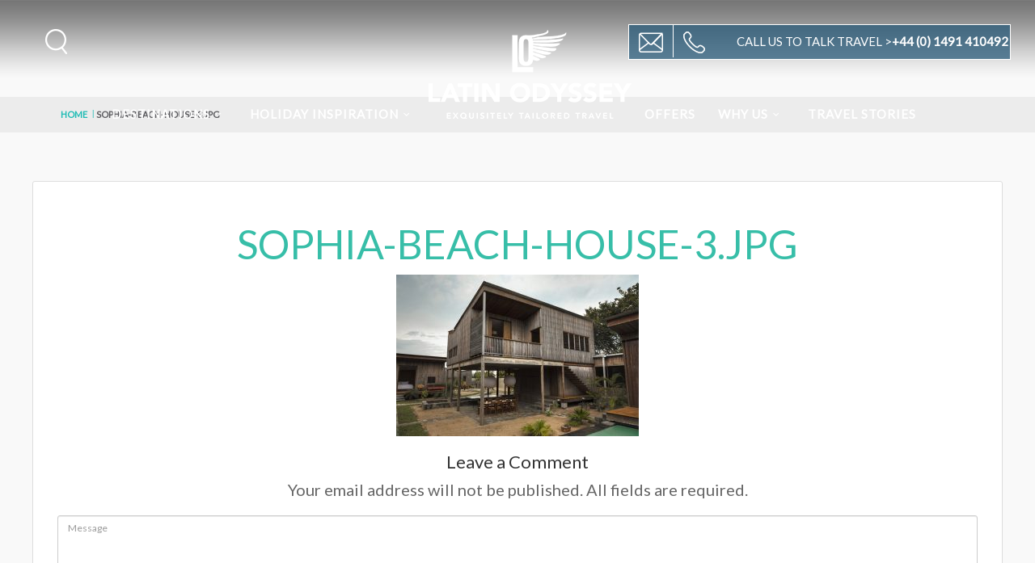

--- FILE ---
content_type: text/html; charset=UTF-8
request_url: https://www.latinodyssey.com/travel-stories/sophias-new-beach-house/sophia-beach-house-3-jpg/
body_size: 14586
content:
<!DOCTYPE html>
<!--[if IE 7 ]>    <html class="ie7 oldie" lang="en-US"> <![endif]-->
<!--[if IE 8 ]>    <html class="ie8 oldie" lang="en-US"> <![endif]-->
<!--[if IE   ]>    <html class="ie" lang="en-US"> <![endif]-->
<!--[if lt IE 9]><script src="http://html5shim.googlecode.com/svn/trunk/html5.js"></script><![endif]-->
<html lang="en-US">

<head>
	<!-- Meta Tags -->
	<meta charset="UTF-8">
	<meta http-equiv="X-UA-Compatible" content="IE=Edge" />
	<meta name="viewport" content="width=device-width, initial-scale=1.0">
	<meta name="format-detection" content="telephone=no">
	<!--Prevent telephone link format in mobile devices-->

			<link rel="shortcut icon" href="https://www.latinodyssey.com/app/themes/lo_template/img/favicon.ico" type="image/x-icon" />
		<link href='https://fonts.googleapis.com/css?family=Cabin:400,600,700,500' rel='stylesheet' type='text/css' media="none" onload="if(media!='all')media='all'">
		<!-- TrustBox script -->
		<script type="text/javascript" src="//widget.trustpilot.com/bootstrap/v5/tp.widget.sync.bootstrap.min.js" async></script>
		<!-- End Trustbox script -->

	
	<meta name='robots' content='index, follow, max-image-preview:large, max-snippet:-1, max-video-preview:-1' />

	<!-- This site is optimized with the Yoast SEO plugin v26.8 - https://yoast.com/product/yoast-seo-wordpress/ -->
	<title>Sophia Coppola&#8217;s new beach house at Turtle Inn sophia-beach-house-3.jpg - Latin Odyssey</title>
	<link rel="canonical" href="https://www.latinodyssey.com/travel-stories/sophias-new-beach-house/sophia-beach-house-3-jpg/" />
	<meta property="og:locale" content="en_US" />
	<meta property="og:type" content="article" />
	<meta property="og:title" content="Sophia Coppola&#8217;s new beach house at Turtle Inn sophia-beach-house-3.jpg - Latin Odyssey" />
	<meta property="og:url" content="https://www.latinodyssey.com/travel-stories/sophias-new-beach-house/sophia-beach-house-3-jpg/" />
	<meta property="og:site_name" content="Latin Odyssey" />
	<meta property="og:image" content="https://www.latinodyssey.com/travel-stories/sophias-new-beach-house/sophia-beach-house-3-jpg" />
	<meta property="og:image:width" content="776" />
	<meta property="og:image:height" content="517" />
	<meta property="og:image:type" content="image/jpeg" />
	<meta name="twitter:card" content="summary_large_image" />
	<script type="application/ld+json" class="yoast-schema-graph">{"@context":"https://schema.org","@graph":[{"@type":"WebPage","@id":"https://www.latinodyssey.com/travel-stories/sophias-new-beach-house/sophia-beach-house-3-jpg/","url":"https://www.latinodyssey.com/travel-stories/sophias-new-beach-house/sophia-beach-house-3-jpg/","name":"Sophia Coppola&#8217;s new beach house at Turtle Inn sophia-beach-house-3.jpg - Latin Odyssey","isPartOf":{"@id":"https://www.latinodyssey.com/#website"},"primaryImageOfPage":{"@id":"https://www.latinodyssey.com/travel-stories/sophias-new-beach-house/sophia-beach-house-3-jpg/#primaryimage"},"image":{"@id":"https://www.latinodyssey.com/travel-stories/sophias-new-beach-house/sophia-beach-house-3-jpg/#primaryimage"},"thumbnailUrl":"https://www.latinodyssey.com/app/uploads/2009/04/sophia-beach-house-3.jpg","datePublished":"2017-02-23T19:26:13+00:00","breadcrumb":{"@id":"https://www.latinodyssey.com/travel-stories/sophias-new-beach-house/sophia-beach-house-3-jpg/#breadcrumb"},"inLanguage":"en-US","potentialAction":[{"@type":"ReadAction","target":["https://www.latinodyssey.com/travel-stories/sophias-new-beach-house/sophia-beach-house-3-jpg/"]}]},{"@type":"ImageObject","inLanguage":"en-US","@id":"https://www.latinodyssey.com/travel-stories/sophias-new-beach-house/sophia-beach-house-3-jpg/#primaryimage","url":"https://www.latinodyssey.com/app/uploads/2009/04/sophia-beach-house-3.jpg","contentUrl":"https://www.latinodyssey.com/app/uploads/2009/04/sophia-beach-house-3.jpg","width":776,"height":517},{"@type":"BreadcrumbList","@id":"https://www.latinodyssey.com/travel-stories/sophias-new-beach-house/sophia-beach-house-3-jpg/#breadcrumb","itemListElement":[{"@type":"ListItem","position":1,"name":"Home","item":"https://www.latinodyssey.com/"},{"@type":"ListItem","position":2,"name":"Sophia Coppola&#8217;s new beach house at Turtle Inn","item":"https://www.latinodyssey.com/travel-stories/sophias-new-beach-house/"},{"@type":"ListItem","position":3,"name":"sophia-beach-house-3.jpg"}]},{"@type":"WebSite","@id":"https://www.latinodyssey.com/#website","url":"https://www.latinodyssey.com/","name":"Latin Odyssey","description":"Exquisitely Tailored Travel","potentialAction":[{"@type":"SearchAction","target":{"@type":"EntryPoint","urlTemplate":"https://www.latinodyssey.com/?s={search_term_string}"},"query-input":{"@type":"PropertyValueSpecification","valueRequired":true,"valueName":"search_term_string"}}],"inLanguage":"en-US"}]}</script>
	<!-- / Yoast SEO plugin. -->


<link rel='dns-prefetch' href='//maps.googleapis.com' />
<link rel='dns-prefetch' href='//fonts.googleapis.com' />
<link rel="alternate" type="application/rss+xml" title="Latin Odyssey &raquo; Feed" href="https://www.latinodyssey.com/feed/" />
<link rel="alternate" type="application/rss+xml" title="Latin Odyssey &raquo; Comments Feed" href="https://www.latinodyssey.com/comments/feed/" />
<script type="text/javascript" id="wpp-js" src="https://www.latinodyssey.com/app/plugins/wordpress-popular-posts/assets/js/wpp.min.js?ver=7.3.6" data-sampling="0" data-sampling-rate="100" data-api-url="https://www.latinodyssey.com/wp-json/wordpress-popular-posts" data-post-id="22693" data-token="fbed394c95" data-lang="0" data-debug="0"></script>
<link rel="alternate" type="application/rss+xml" title="Latin Odyssey &raquo; sophia-beach-house-3.jpg Comments Feed" href="https://www.latinodyssey.com/travel-stories/sophias-new-beach-house/sophia-beach-house-3-jpg/feed/" />
<link rel="alternate" title="oEmbed (JSON)" type="application/json+oembed" href="https://www.latinodyssey.com/wp-json/oembed/1.0/embed?url=https%3A%2F%2Fwww.latinodyssey.com%2Ftravel-stories%2Fsophias-new-beach-house%2Fsophia-beach-house-3-jpg%2F" />
<link rel="alternate" title="oEmbed (XML)" type="text/xml+oembed" href="https://www.latinodyssey.com/wp-json/oembed/1.0/embed?url=https%3A%2F%2Fwww.latinodyssey.com%2Ftravel-stories%2Fsophias-new-beach-house%2Fsophia-beach-house-3-jpg%2F&#038;format=xml" />
<style id='wp-img-auto-sizes-contain-inline-css' type='text/css'>
img:is([sizes=auto i],[sizes^="auto," i]){contain-intrinsic-size:3000px 1500px}
/*# sourceURL=wp-img-auto-sizes-contain-inline-css */
</style>
<style id='wp-emoji-styles-inline-css' type='text/css'>

	img.wp-smiley, img.emoji {
		display: inline !important;
		border: none !important;
		box-shadow: none !important;
		height: 1em !important;
		width: 1em !important;
		margin: 0 0.07em !important;
		vertical-align: -0.1em !important;
		background: none !important;
		padding: 0 !important;
	}
/*# sourceURL=wp-emoji-styles-inline-css */
</style>
<style id='classic-theme-styles-inline-css' type='text/css'>
/*! This file is auto-generated */
.wp-block-button__link{color:#fff;background-color:#32373c;border-radius:9999px;box-shadow:none;text-decoration:none;padding:calc(.667em + 2px) calc(1.333em + 2px);font-size:1.125em}.wp-block-file__button{background:#32373c;color:#fff;text-decoration:none}
/*# sourceURL=/wp-includes/css/classic-themes.min.css */
</style>
<link rel='stylesheet' id='contact-form-7-css' href='https://www.latinodyssey.com/app/plugins/contact-form-7/includes/css/styles.css?ver=6.1.4' type='text/css' media='all' />
<link rel='stylesheet' id='sliderpro-plugin-style-css' href='https://www.latinodyssey.com/app/plugins/sliderpro/public/assets/css/slider-pro.min.css?ver=4.8.13' type='text/css' media='all' />
<link rel='stylesheet' id='wordpress-popular-posts-css-css' href='https://www.latinodyssey.com/app/plugins/wordpress-popular-posts/assets/css/wpp.css?ver=7.3.6' type='text/css' media='all' />
<link rel='stylesheet' id='ct_style_bootstrap-css' href='https://www.latinodyssey.com/app/themes/lo_template/css/bootstrap.min.css?ver=6.9' type='text/css' media='all' />
<link rel='stylesheet' id='ct_style_magnific_popup-css' href='https://www.latinodyssey.com/app/themes/lo_template/css/magnific-popup.css?ver=6.9' type='text/css' media='all' />
<link rel='stylesheet' id='ct_style_fontello_all-css' href='https://www.latinodyssey.com/app/themes/lo_template/css/fontello/css/fontello-all.min.css?ver=6.9' type='text/css' media='all' />
<link rel='stylesheet' id='ct_style_date_time_switch-css' href='https://www.latinodyssey.com/app/themes/lo_template/css/date-time-switch.min.css?ver=6.9' type='text/css' media='all' />
<link rel='stylesheet' id='js_composer_front-css' href='https://www.latinodyssey.com/app/plugins/js_composer/assets/css/js_composer.min.css?ver=8.2' type='text/css' media='all' />
<link rel='stylesheet' id='ct_style_and_custom-css' href='https://www.latinodyssey.com/app/themes/lo_template/css/custom-and-style.min.css?ver=4.6.7' type='text/css' media='all' />
<link rel='stylesheet' id='ct_style_responsive-css' href='https://www.latinodyssey.com/app/themes/lo_template/css/responsive.css?ver=6.9' type='text/css' media='all' />
<link rel='stylesheet' id='ct_gootle_fonts-css' href='https://fonts.googleapis.com/css?family=Montserrat%3A400%2C700%7CGochi%2BHand%7CLato%3A300%2C400&#038;subset=latin%2Clatin-ext&#038;ver=6.9' type='text/css' media='all' />
<link rel='stylesheet' id='ct_style_animate-css' href='https://www.latinodyssey.com/app/themes/lo_template/css/animate.min.css?ver=6.9' type='text/css' media='all' />
<script type="text/javascript" src="https://www.latinodyssey.com/wp/wp-includes/js/jquery/jquery.min.js?ver=3.7.1" id="jquery-core-js"></script>
<script type="text/javascript" src="https://www.latinodyssey.com/wp/wp-includes/js/jquery/jquery-migrate.min.js?ver=3.4.1" id="jquery-migrate-js"></script>
<script type="text/javascript" src="//www.latinodyssey.com/app/plugins/revslider/sr6/assets/js/rbtools.min.js?ver=6.7.29" async id="tp-tools-js"></script>
<script type="text/javascript" src="//www.latinodyssey.com/app/plugins/revslider/sr6/assets/js/rs6.min.js?ver=6.7.31" async id="revmin-js"></script>
<script type="text/javascript" src="https://maps.googleapis.com/maps/api/js?key=AIzaSyA1X5lWAySnn7EQ0Gapuzb2DxOQHa3ZzjQ&amp;ver=6.9" id="ct_script_google_map-js"></script>
<script type="text/javascript" id="ct_script_map-js-extra">
/* <![CDATA[ */
var theme_url = "https://www.latinodyssey.com/app/themes/lo_template";
//# sourceURL=ct_script_map-js-extra
/* ]]> */
</script>
<script type="text/javascript" src="https://www.latinodyssey.com/app/themes/lo_template/js/map.js?ver=6.9" id="ct_script_map-js"></script>
<script type="text/javascript" src="https://www.latinodyssey.com/app/themes/lo_template/js/infobox.js?ver=6.9" id="ct_script_infobox-js"></script>
<script></script><link rel="https://api.w.org/" href="https://www.latinodyssey.com/wp-json/" /><link rel="alternate" title="JSON" type="application/json" href="https://www.latinodyssey.com/wp-json/wp/v2/media/22693" /><link rel="EditURI" type="application/rsd+xml" title="RSD" href="https://www.latinodyssey.com/wp/xmlrpc.php?rsd" />
<meta name="generator" content="WordPress 6.9" />
<link rel='shortlink' href='https://www.latinodyssey.com/?p=22693' />
<meta name="generator" content="Redux 4.5.10" />            <style id="wpp-loading-animation-styles">@-webkit-keyframes bgslide{from{background-position-x:0}to{background-position-x:-200%}}@keyframes bgslide{from{background-position-x:0}to{background-position-x:-200%}}.wpp-widget-block-placeholder,.wpp-shortcode-placeholder{margin:0 auto;width:60px;height:3px;background:#dd3737;background:linear-gradient(90deg,#dd3737 0%,#571313 10%,#dd3737 100%);background-size:200% auto;border-radius:3px;-webkit-animation:bgslide 1s infinite linear;animation:bgslide 1s infinite linear}</style>
            <meta name="generator" content="Powered by WPBakery Page Builder - drag and drop page builder for WordPress."/>
<meta name="generator" content="Powered by Slider Revolution 6.7.31 - responsive, Mobile-Friendly Slider Plugin for WordPress with comfortable drag and drop interface." />
<script>function setREVStartSize(e){
			//window.requestAnimationFrame(function() {
				window.RSIW = window.RSIW===undefined ? window.innerWidth : window.RSIW;
				window.RSIH = window.RSIH===undefined ? window.innerHeight : window.RSIH;
				try {
					var pw = document.getElementById(e.c).parentNode.offsetWidth,
						newh;
					pw = pw===0 || isNaN(pw) || (e.l=="fullwidth" || e.layout=="fullwidth") ? window.RSIW : pw;
					e.tabw = e.tabw===undefined ? 0 : parseInt(e.tabw);
					e.thumbw = e.thumbw===undefined ? 0 : parseInt(e.thumbw);
					e.tabh = e.tabh===undefined ? 0 : parseInt(e.tabh);
					e.thumbh = e.thumbh===undefined ? 0 : parseInt(e.thumbh);
					e.tabhide = e.tabhide===undefined ? 0 : parseInt(e.tabhide);
					e.thumbhide = e.thumbhide===undefined ? 0 : parseInt(e.thumbhide);
					e.mh = e.mh===undefined || e.mh=="" || e.mh==="auto" ? 0 : parseInt(e.mh,0);
					if(e.layout==="fullscreen" || e.l==="fullscreen")
						newh = Math.max(e.mh,window.RSIH);
					else{
						e.gw = Array.isArray(e.gw) ? e.gw : [e.gw];
						for (var i in e.rl) if (e.gw[i]===undefined || e.gw[i]===0) e.gw[i] = e.gw[i-1];
						e.gh = e.el===undefined || e.el==="" || (Array.isArray(e.el) && e.el.length==0)? e.gh : e.el;
						e.gh = Array.isArray(e.gh) ? e.gh : [e.gh];
						for (var i in e.rl) if (e.gh[i]===undefined || e.gh[i]===0) e.gh[i] = e.gh[i-1];
											
						var nl = new Array(e.rl.length),
							ix = 0,
							sl;
						e.tabw = e.tabhide>=pw ? 0 : e.tabw;
						e.thumbw = e.thumbhide>=pw ? 0 : e.thumbw;
						e.tabh = e.tabhide>=pw ? 0 : e.tabh;
						e.thumbh = e.thumbhide>=pw ? 0 : e.thumbh;
						for (var i in e.rl) nl[i] = e.rl[i]<window.RSIW ? 0 : e.rl[i];
						sl = nl[0];
						for (var i in nl) if (sl>nl[i] && nl[i]>0) { sl = nl[i]; ix=i;}
						var m = pw>(e.gw[ix]+e.tabw+e.thumbw) ? 1 : (pw-(e.tabw+e.thumbw)) / (e.gw[ix]);
						newh =  (e.gh[ix] * m) + (e.tabh + e.thumbh);
					}
					var el = document.getElementById(e.c);
					if (el!==null && el) el.style.height = newh+"px";
					el = document.getElementById(e.c+"_wrapper");
					if (el!==null && el) {
						el.style.height = newh+"px";
						el.style.display = "block";
					}
				} catch(e){
					console.log("Failure at Presize of Slider:" + e)
				}
			//});
		  };</script>
		<style type="text/css" id="wp-custom-css">
			.videos rs-module-wrap {
    aspect-ratio: 16 / 9 !important;
    width: 100% !important;
    max-width: 800px !important;
    height: auto !important;
	position: static !important;
    margin: 0 auto !important;
}
.videoWrapper {
    aspect-ratio: 16 / 9 !important;
    width: 100% !important;
    max-width: 800px !important;
    height: auto !important;
    margin: 0 auto !important;
	padding: 0 !important;
}
.hotel-list div.hotel_container.hotels_one_container:nth-child(2) {
	display: none !important;
}

@media only screen and (min-width: 1024px) {
  #Itineraries .hotels_container_of_hotel {
	display: flex;
}
}
#Itineraries .hotels_container_of_hotel .img_container {
	align-self: stretch;
}
#Itineraries .hotels_container_of_hotel .img_container img {
	object-fit: cover;
	width: 100%;
}

.short_info.hotel {
	display: none !important;
}		</style>
		<noscript><style> .wpb_animate_when_almost_visible { opacity: 1; }</style></noscript><style id='global-styles-inline-css' type='text/css'>
:root{--wp--preset--aspect-ratio--square: 1;--wp--preset--aspect-ratio--4-3: 4/3;--wp--preset--aspect-ratio--3-4: 3/4;--wp--preset--aspect-ratio--3-2: 3/2;--wp--preset--aspect-ratio--2-3: 2/3;--wp--preset--aspect-ratio--16-9: 16/9;--wp--preset--aspect-ratio--9-16: 9/16;--wp--preset--color--black: #000000;--wp--preset--color--cyan-bluish-gray: #abb8c3;--wp--preset--color--white: #ffffff;--wp--preset--color--pale-pink: #f78da7;--wp--preset--color--vivid-red: #cf2e2e;--wp--preset--color--luminous-vivid-orange: #ff6900;--wp--preset--color--luminous-vivid-amber: #fcb900;--wp--preset--color--light-green-cyan: #7bdcb5;--wp--preset--color--vivid-green-cyan: #00d084;--wp--preset--color--pale-cyan-blue: #8ed1fc;--wp--preset--color--vivid-cyan-blue: #0693e3;--wp--preset--color--vivid-purple: #9b51e0;--wp--preset--gradient--vivid-cyan-blue-to-vivid-purple: linear-gradient(135deg,rgb(6,147,227) 0%,rgb(155,81,224) 100%);--wp--preset--gradient--light-green-cyan-to-vivid-green-cyan: linear-gradient(135deg,rgb(122,220,180) 0%,rgb(0,208,130) 100%);--wp--preset--gradient--luminous-vivid-amber-to-luminous-vivid-orange: linear-gradient(135deg,rgb(252,185,0) 0%,rgb(255,105,0) 100%);--wp--preset--gradient--luminous-vivid-orange-to-vivid-red: linear-gradient(135deg,rgb(255,105,0) 0%,rgb(207,46,46) 100%);--wp--preset--gradient--very-light-gray-to-cyan-bluish-gray: linear-gradient(135deg,rgb(238,238,238) 0%,rgb(169,184,195) 100%);--wp--preset--gradient--cool-to-warm-spectrum: linear-gradient(135deg,rgb(74,234,220) 0%,rgb(151,120,209) 20%,rgb(207,42,186) 40%,rgb(238,44,130) 60%,rgb(251,105,98) 80%,rgb(254,248,76) 100%);--wp--preset--gradient--blush-light-purple: linear-gradient(135deg,rgb(255,206,236) 0%,rgb(152,150,240) 100%);--wp--preset--gradient--blush-bordeaux: linear-gradient(135deg,rgb(254,205,165) 0%,rgb(254,45,45) 50%,rgb(107,0,62) 100%);--wp--preset--gradient--luminous-dusk: linear-gradient(135deg,rgb(255,203,112) 0%,rgb(199,81,192) 50%,rgb(65,88,208) 100%);--wp--preset--gradient--pale-ocean: linear-gradient(135deg,rgb(255,245,203) 0%,rgb(182,227,212) 50%,rgb(51,167,181) 100%);--wp--preset--gradient--electric-grass: linear-gradient(135deg,rgb(202,248,128) 0%,rgb(113,206,126) 100%);--wp--preset--gradient--midnight: linear-gradient(135deg,rgb(2,3,129) 0%,rgb(40,116,252) 100%);--wp--preset--font-size--small: 13px;--wp--preset--font-size--medium: 20px;--wp--preset--font-size--large: 36px;--wp--preset--font-size--x-large: 42px;--wp--preset--spacing--20: 0.44rem;--wp--preset--spacing--30: 0.67rem;--wp--preset--spacing--40: 1rem;--wp--preset--spacing--50: 1.5rem;--wp--preset--spacing--60: 2.25rem;--wp--preset--spacing--70: 3.38rem;--wp--preset--spacing--80: 5.06rem;--wp--preset--shadow--natural: 6px 6px 9px rgba(0, 0, 0, 0.2);--wp--preset--shadow--deep: 12px 12px 50px rgba(0, 0, 0, 0.4);--wp--preset--shadow--sharp: 6px 6px 0px rgba(0, 0, 0, 0.2);--wp--preset--shadow--outlined: 6px 6px 0px -3px rgb(255, 255, 255), 6px 6px rgb(0, 0, 0);--wp--preset--shadow--crisp: 6px 6px 0px rgb(0, 0, 0);}:where(.is-layout-flex){gap: 0.5em;}:where(.is-layout-grid){gap: 0.5em;}body .is-layout-flex{display: flex;}.is-layout-flex{flex-wrap: wrap;align-items: center;}.is-layout-flex > :is(*, div){margin: 0;}body .is-layout-grid{display: grid;}.is-layout-grid > :is(*, div){margin: 0;}:where(.wp-block-columns.is-layout-flex){gap: 2em;}:where(.wp-block-columns.is-layout-grid){gap: 2em;}:where(.wp-block-post-template.is-layout-flex){gap: 1.25em;}:where(.wp-block-post-template.is-layout-grid){gap: 1.25em;}.has-black-color{color: var(--wp--preset--color--black) !important;}.has-cyan-bluish-gray-color{color: var(--wp--preset--color--cyan-bluish-gray) !important;}.has-white-color{color: var(--wp--preset--color--white) !important;}.has-pale-pink-color{color: var(--wp--preset--color--pale-pink) !important;}.has-vivid-red-color{color: var(--wp--preset--color--vivid-red) !important;}.has-luminous-vivid-orange-color{color: var(--wp--preset--color--luminous-vivid-orange) !important;}.has-luminous-vivid-amber-color{color: var(--wp--preset--color--luminous-vivid-amber) !important;}.has-light-green-cyan-color{color: var(--wp--preset--color--light-green-cyan) !important;}.has-vivid-green-cyan-color{color: var(--wp--preset--color--vivid-green-cyan) !important;}.has-pale-cyan-blue-color{color: var(--wp--preset--color--pale-cyan-blue) !important;}.has-vivid-cyan-blue-color{color: var(--wp--preset--color--vivid-cyan-blue) !important;}.has-vivid-purple-color{color: var(--wp--preset--color--vivid-purple) !important;}.has-black-background-color{background-color: var(--wp--preset--color--black) !important;}.has-cyan-bluish-gray-background-color{background-color: var(--wp--preset--color--cyan-bluish-gray) !important;}.has-white-background-color{background-color: var(--wp--preset--color--white) !important;}.has-pale-pink-background-color{background-color: var(--wp--preset--color--pale-pink) !important;}.has-vivid-red-background-color{background-color: var(--wp--preset--color--vivid-red) !important;}.has-luminous-vivid-orange-background-color{background-color: var(--wp--preset--color--luminous-vivid-orange) !important;}.has-luminous-vivid-amber-background-color{background-color: var(--wp--preset--color--luminous-vivid-amber) !important;}.has-light-green-cyan-background-color{background-color: var(--wp--preset--color--light-green-cyan) !important;}.has-vivid-green-cyan-background-color{background-color: var(--wp--preset--color--vivid-green-cyan) !important;}.has-pale-cyan-blue-background-color{background-color: var(--wp--preset--color--pale-cyan-blue) !important;}.has-vivid-cyan-blue-background-color{background-color: var(--wp--preset--color--vivid-cyan-blue) !important;}.has-vivid-purple-background-color{background-color: var(--wp--preset--color--vivid-purple) !important;}.has-black-border-color{border-color: var(--wp--preset--color--black) !important;}.has-cyan-bluish-gray-border-color{border-color: var(--wp--preset--color--cyan-bluish-gray) !important;}.has-white-border-color{border-color: var(--wp--preset--color--white) !important;}.has-pale-pink-border-color{border-color: var(--wp--preset--color--pale-pink) !important;}.has-vivid-red-border-color{border-color: var(--wp--preset--color--vivid-red) !important;}.has-luminous-vivid-orange-border-color{border-color: var(--wp--preset--color--luminous-vivid-orange) !important;}.has-luminous-vivid-amber-border-color{border-color: var(--wp--preset--color--luminous-vivid-amber) !important;}.has-light-green-cyan-border-color{border-color: var(--wp--preset--color--light-green-cyan) !important;}.has-vivid-green-cyan-border-color{border-color: var(--wp--preset--color--vivid-green-cyan) !important;}.has-pale-cyan-blue-border-color{border-color: var(--wp--preset--color--pale-cyan-blue) !important;}.has-vivid-cyan-blue-border-color{border-color: var(--wp--preset--color--vivid-cyan-blue) !important;}.has-vivid-purple-border-color{border-color: var(--wp--preset--color--vivid-purple) !important;}.has-vivid-cyan-blue-to-vivid-purple-gradient-background{background: var(--wp--preset--gradient--vivid-cyan-blue-to-vivid-purple) !important;}.has-light-green-cyan-to-vivid-green-cyan-gradient-background{background: var(--wp--preset--gradient--light-green-cyan-to-vivid-green-cyan) !important;}.has-luminous-vivid-amber-to-luminous-vivid-orange-gradient-background{background: var(--wp--preset--gradient--luminous-vivid-amber-to-luminous-vivid-orange) !important;}.has-luminous-vivid-orange-to-vivid-red-gradient-background{background: var(--wp--preset--gradient--luminous-vivid-orange-to-vivid-red) !important;}.has-very-light-gray-to-cyan-bluish-gray-gradient-background{background: var(--wp--preset--gradient--very-light-gray-to-cyan-bluish-gray) !important;}.has-cool-to-warm-spectrum-gradient-background{background: var(--wp--preset--gradient--cool-to-warm-spectrum) !important;}.has-blush-light-purple-gradient-background{background: var(--wp--preset--gradient--blush-light-purple) !important;}.has-blush-bordeaux-gradient-background{background: var(--wp--preset--gradient--blush-bordeaux) !important;}.has-luminous-dusk-gradient-background{background: var(--wp--preset--gradient--luminous-dusk) !important;}.has-pale-ocean-gradient-background{background: var(--wp--preset--gradient--pale-ocean) !important;}.has-electric-grass-gradient-background{background: var(--wp--preset--gradient--electric-grass) !important;}.has-midnight-gradient-background{background: var(--wp--preset--gradient--midnight) !important;}.has-small-font-size{font-size: var(--wp--preset--font-size--small) !important;}.has-medium-font-size{font-size: var(--wp--preset--font-size--medium) !important;}.has-large-font-size{font-size: var(--wp--preset--font-size--large) !important;}.has-x-large-font-size{font-size: var(--wp--preset--font-size--x-large) !important;}
/*# sourceURL=global-styles-inline-css */
</style>
<link rel='stylesheet' id='rs-plugin-settings-css' href='//www.latinodyssey.com/app/plugins/revslider/sr6/assets/css/rs6.css?ver=6.7.31' type='text/css' media='all' />
<style id='rs-plugin-settings-inline-css' type='text/css'>
#rs-demo-id {}
/*# sourceURL=rs-plugin-settings-inline-css */
</style>
</head>

<body class="home" class="attachment wp-singular attachment-template-default single single-attachment postid-22693 attachmentid-22693 attachment-jpeg wp-theme-lo_template wpb-js-composer js-comp-ver-8.2 vc_responsive">
	<!--[if lte IE 8]>
	<p class="chromeframe">You are using an <strong>outdated</strong> browser. Please <a href="http://browsehappy.com/">upgrade your browser</a>.</p>
<![endif]-->

	<style>
		#coronavirus {
			z-index: 9999999;
			position: relative;
			background: #ececec;
			color: #5b5b5f;
			padding: 15px;
			font-size: 18px;
			font-weight: normal;
			margin-bottom: 10px;
		}

		#coronavirus a {
			color: #5b5b5f;
			text-decoration: underline;
		}

		header {
			padding-top: 0 !important;
		}
	</style>


	
	<div class="layer"></div>
	<!-- Mobile menu overlay mask -->

	<!-- Header Plain:  add the class plain to header and change logo.png to logo_sticky.png ======================= -->
	
	<header class="">
		<!-- div id="coronavirus"><strong>Coronavirus (COVID-19):</strong> <a href="https://www.latinodyssey.com/travel-stories/coronavirus-in-south-america/">Click here for updates in South & Central America</a></div -->

		<div id="top_line">
			<div class="container">
				<div class="row">
					<div class="col-md-6 col-sm-6 col-xs-6"></div>

					<div class="col-md-6 col-sm-6 col-xs-6">
						<ul id="top_links">
															<!--li>
																<a href="https://www.latinodyssey.com/wp/wp-login.php?redirect_to=https%3A%2F%2Fwww.latinodyssey.com%2Ftravel-stories%2Fsophias-new-beach-house%2Fsophia-beach-house-3-jpg">Log in</a></li>
														</li-->
																		</ul>
					</div>
				</div><!-- End row -->
			</div><!-- End container-->
		</div><!-- End top line-->

		<div class="container-header">
			<div class="row">
				<!--div class="col-md-3 col-sm-3 col-xs-3">
					<div id="logo">
						<a href="https://www.latinodyssey.com/"><img src="https://www.latinodyssey.com/app/themes/lo_template/img/logo.png" width="160" height="34" alt="City tours" data-retina="true" class="logo_normal"></a>
						<a href="https://www.latinodyssey.com/"><img src="https://www.latinodyssey.com/app/themes/lo_template/img/logo_sticky.png" width="160" height="34" alt="City tours" data-retina="true" class="logo_sticky"></a>
					</div>
				</div-->
				<nav class="col-md-12 col-sm-12 col-xs-12">
					<a class="cmn-toggle-switch open_close open_close_main menu" href="javascript:void(0);"><span>Menu mobile</span></a>
					<a class="cmn-toggle-switch open_close open_close_contact contact icon-custom-call" href="javascript:void(0);"></a>


					<div class="main-menu-container">

						<div class="main-logo-container logo-wrapper hidden-sm-up">
							<a href="https://www.latinodyssey.com/" class="aligncenter" style="display:inline-block;">
								<img class="aligncenter size-medium wp-image-137 logo-img small_logo normal_logo" alt="Styled Photo" src="/app/themes/lo_template/img/logo_sm.png"></img>
								<img class="aligncenter size-medium wp-image-137 logo-img small_logo sticky_logo" alt="Styled Photo" src="/app/themes/lo_template/img/logo_sticky_sm.png"></img>
							</a>
						</div>
						<!--End logo container-->

						<div class="menu-wrapper container">
							<div class="main-menu main-menu-main left-menu-container">
								<div id="header_menu">
									<img src="https://www.latinodyssey.com/app/themes/lo_template/img/logo_sticky.png" width="160" height="34" alt="City tours" data-retina="true">
								</div>
								<a href="javascript:void(0)" class="open_close open_close_main" id="close_in"><i class="icon_set_1_icon-77 close-icon-menu"></i></a>
								<div class="menu-menu-left-container"><ul id="menu-menu-left" class="menu"><li id="menu-item-1746" class="menu-item menu-item-type-post_type menu-item-object-page menu-item-has-children menu-item-1746"><a href="https://www.latinodyssey.com/destinations/">DESTINATIONS</a>
<ul class="sub-menu">
	<li id="menu-item-1767" class="menu-item menu-item-type-custom menu-item-object-custom menu-item-has-children menu-item-1767"><a>Central America</a>
	<ul class="sub-menu">
		<li id="menu-item-32640" class="menu-item menu-item-type-post_type menu-item-object-page menu-item-32640"><a href="https://www.latinodyssey.com/belize/">Belize</a></li>
		<li id="menu-item-32644" class="menu-item menu-item-type-post_type menu-item-object-page menu-item-32644"><a href="https://www.latinodyssey.com/costa-rica/">Costa Rica</a></li>
		<li id="menu-item-32647" class="menu-item menu-item-type-post_type menu-item-object-page menu-item-32647"><a href="https://www.latinodyssey.com/guatemala/">Guatemala</a></li>
		<li id="menu-item-32648" class="menu-item menu-item-type-post_type menu-item-object-page menu-item-32648"><a href="https://www.latinodyssey.com/honduras/">Honduras</a></li>
		<li id="menu-item-32649" class="menu-item menu-item-type-post_type menu-item-object-page menu-item-32649"><a href="https://www.latinodyssey.com/mexico/">Mexico</a></li>
		<li id="menu-item-32650" class="menu-item menu-item-type-post_type menu-item-object-page menu-item-32650"><a href="https://www.latinodyssey.com/nicaragua/">Nicaragua</a></li>
		<li id="menu-item-32651" class="menu-item menu-item-type-post_type menu-item-object-page menu-item-32651"><a href="https://www.latinodyssey.com/panama/">Panama</a></li>
	</ul>
</li>
	<li id="menu-item-1770" class="menu-item menu-item-type-custom menu-item-object-custom menu-item-has-children menu-item-1770"><a href="#">South America</a>
	<ul class="sub-menu">
		<li id="menu-item-32639" class="menu-item menu-item-type-post_type menu-item-object-page menu-item-32639"><a href="https://www.latinodyssey.com/argentina/">Argentina</a></li>
		<li id="menu-item-32642" class="menu-item menu-item-type-post_type menu-item-object-page menu-item-32642"><a href="https://www.latinodyssey.com/brazil/">Brazil</a></li>
		<li id="menu-item-32641" class="menu-item menu-item-type-post_type menu-item-object-page menu-item-32641"><a href="https://www.latinodyssey.com/bolivia/">Bolivia</a></li>
		<li id="menu-item-32643" class="menu-item menu-item-type-post_type menu-item-object-page menu-item-32643"><a href="https://www.latinodyssey.com/chile/">Chile</a></li>
		<li id="menu-item-32645" class="menu-item menu-item-type-post_type menu-item-object-page menu-item-32645"><a href="https://www.latinodyssey.com/ecuador/">Ecuador</a></li>
		<li id="menu-item-32646" class="menu-item menu-item-type-post_type menu-item-object-page menu-item-32646"><a href="https://www.latinodyssey.com/galapagos-islands/">Galapagos Islands</a></li>
		<li id="menu-item-32652" class="menu-item menu-item-type-post_type menu-item-object-page menu-item-32652"><a href="https://www.latinodyssey.com/peru/">Peru</a></li>
		<li id="menu-item-55691" class="menu-item menu-item-type-post_type menu-item-object-page menu-item-55691"><a href="https://www.latinodyssey.com/colombia/">Colombia</a></li>
		<li id="menu-item-32653" class="menu-item menu-item-type-post_type menu-item-object-page menu-item-32653"><a href="https://www.latinodyssey.com/uruguay/">Uruguay</a></li>
		<li id="menu-item-32654" class="menu-item menu-item-type-post_type menu-item-object-page menu-item-32654"><a href="https://www.latinodyssey.com/venezuela/">Venezuela</a></li>
	</ul>
</li>
	<li id="menu-item-53190" class="first menu-item menu-item-type-post_type menu-item-object-page menu-item-53190"><a href="https://www.latinodyssey.com/antarctica/">Antarctica</a></li>
	<li id="menu-item-53189" class="menu-item menu-item-type-custom menu-item-object-custom menu-item-53189"><a href="/destinations">+ VIEW ALL</a></li>
</ul>
</li>
</ul></div>							</div><!-- End left menu container -->


							<div class="main-menu main-menu-main">
								<div class="menu-menu-holiday-inspiration-container"><ul id="menu-menu-holiday-inspiration" class="menu"><li id="menu-item-52827" class="menu-item menu-item-type-post_type menu-item-object-page menu-item-has-children menu-item-52827"><a href="https://www.latinodyssey.com/holiday-inspiration/">HOLIDAY INSPIRATION</a>
<ul class="sub-menu">
	<li id="menu-item-52813" class="menu-item menu-item-type-custom menu-item-object-custom menu-item-has-children menu-item-52813"><a>Style of holiday</a>
	<ul class="sub-menu">
		<li id="menu-item-52803" class="menu-item menu-item-type-post_type menu-item-object-page menu-item-52803"><a href="https://www.latinodyssey.com/holiday-inspiration/family-holidays/">Families</a></li>
		<li id="menu-item-52806" class="menu-item menu-item-type-post_type menu-item-object-page menu-item-52806"><a href="https://www.latinodyssey.com/holiday-inspiration/snorkelling-and-diving-holidays/">Snorkelling</a></li>
		<li id="menu-item-52808" class="menu-item menu-item-type-post_type menu-item-object-page menu-item-52808"><a href="https://www.latinodyssey.com/holiday-inspiration/walking-holidays/">Walking</a></li>
		<li id="menu-item-52804" class="menu-item menu-item-type-post_type menu-item-object-page menu-item-52804"><a href="https://www.latinodyssey.com/holiday-inspiration/beach-holidays/">Beaches</a></li>
		<li id="menu-item-52807" class="menu-item menu-item-type-post_type menu-item-object-page menu-item-52807"><a href="https://www.latinodyssey.com/holiday-inspiration/cultural-journeys/">Culture</a></li>
		<li id="menu-item-52809" class="menu-item menu-item-type-post_type menu-item-object-page menu-item-52809"><a href="https://www.latinodyssey.com/holiday-inspiration/wildlife-holidays/">Wildlife</a></li>
		<li id="menu-item-52805" class="menu-item menu-item-type-post_type menu-item-object-page menu-item-52805"><a href="https://www.latinodyssey.com/holiday-inspiration/horse-riding-holidays/">Horse Riding</a></li>
		<li id="menu-item-52812" class="menu-item menu-item-type-post_type menu-item-object-page menu-item-52812"><a href="https://www.latinodyssey.com/holiday-inspiration/honeymoon-ideas/">Honeymoon</a></li>
		<li id="menu-item-52810" class="menu-item menu-item-type-post_type menu-item-object-page menu-item-52810"><a href="https://www.latinodyssey.com/holiday-inspiration/ancient-ruins-holidays/">Ancient Ruins</a></li>
		<li id="menu-item-52811" class="menu-item menu-item-type-post_type menu-item-object-page menu-item-52811"><a href="https://www.latinodyssey.com/holiday-inspiration/">+VIEW ALL</a></li>
	</ul>
</li>
	<li id="menu-item-52814" class="menu-item menu-item-type-custom menu-item-object-custom menu-item-has-children menu-item-52814"><a>Months</a>
	<ul class="sub-menu">
		<li id="menu-item-52815" class="menu-item menu-item-type-custom menu-item-object-custom menu-item-52815"><a href="/holiday-inspiration/#january">January</a></li>
		<li id="menu-item-52816" class="menu-item menu-item-type-custom menu-item-object-custom menu-item-52816"><a href="/holiday-inspiration/#february">February</a></li>
		<li id="menu-item-52817" class="menu-item menu-item-type-custom menu-item-object-custom menu-item-52817"><a href="/holiday-inspiration/#march">March</a></li>
		<li id="menu-item-52818" class="menu-item menu-item-type-custom menu-item-object-custom menu-item-52818"><a href="/holiday-inspiration/#april">April</a></li>
		<li id="menu-item-52819" class="menu-item menu-item-type-custom menu-item-object-custom menu-item-52819"><a href="/holiday-inspiration/#may">May</a></li>
		<li id="menu-item-52820" class="menu-item menu-item-type-custom menu-item-object-custom menu-item-52820"><a href="/holiday-inspiration/#june">June</a></li>
		<li id="menu-item-52821" class="menu-item menu-item-type-custom menu-item-object-custom menu-item-52821"><a href="/holiday-inspiration/#july">July</a></li>
		<li id="menu-item-52822" class="menu-item menu-item-type-custom menu-item-object-custom menu-item-52822"><a href="/holiday-inspiration/#august">August</a></li>
		<li id="menu-item-52823" class="menu-item menu-item-type-custom menu-item-object-custom menu-item-52823"><a href="/holiday-inspiration/#september">September</a></li>
		<li id="menu-item-52824" class="menu-item menu-item-type-custom menu-item-object-custom menu-item-52824"><a href="/holiday-inspiration/#october">October</a></li>
		<li id="menu-item-52825" class="menu-item menu-item-type-custom menu-item-object-custom menu-item-52825"><a href="/holiday-inspiration/#november">November</a></li>
		<li id="menu-item-52826" class="menu-item menu-item-type-custom menu-item-object-custom menu-item-52826"><a href="/holiday-inspiration/#december">December</a></li>
	</ul>
</li>
</ul>
</li>
</ul></div>							</div><!-- End holidays inspirations menu -->
							<div class="main-menu main-menu-main left-menu-container">
								<a href="https://www.latinodyssey.com/" class="aligncenter" style="display:inline-block;">
									<img class="aligncenter size-medium wp-image-137 logo-img large_logo hidden-xs normal_logo" alt="Styled Photo" src="/app/themes/lo_template/img/logo.png"></img>
									<img class="aligncenter size-medium wp-image-137 logo-img large_logo sticky_logo" alt="Styled Photo" src="/app/themes/lo_template/img/logo_sticky.png"></img>
								</a>
							</div>
							<div class="main-menu main-menu-main">
								<div id="header_menu">
									<img src="https://www.latinodyssey.com/app/themes/lo_template/img/logo_sticky.png" width="160" height="34" alt="City tours" data-retina="true">
								</div>
								<a href="javascript:void(0)" class="open_close open_close_main" id="close_in"><i class="icon_set_1_icon-77 close-icon-menu"></i></a>
								<div class="menu-right-menu-container"><ul id="menu-right-menu" class="menu"><li id="menu-item-1418" class="menu-item menu-item-type-post_type menu-item-object-page menu-item-1418"><a href="https://www.latinodyssey.com/offers/">OFFERS</a></li>
<li id="menu-item-1010" class="menu-item menu-item-type-post_type menu-item-object-page menu-item-has-children menu-item-1010"><a href="https://www.latinodyssey.com/why-us/">WHY US</a>
<ul class="sub-menu">
	<li id="menu-item-1457" class="menu-item menu-item-type-post_type menu-item-object-page menu-item-1457"><a href="https://www.latinodyssey.com/why-us/">WHY US</a></li>
	<li id="menu-item-1456" class="menu-item menu-item-type-post_type menu-item-object-page menu-item-1456"><a href="https://www.latinodyssey.com/client-reviews/">CLIENT REVIEWS</a></li>
</ul>
</li>
<li id="menu-item-1162" class="menu-item menu-item-type-post_type menu-item-object-page menu-item-1162"><a href="https://www.latinodyssey.com/travel-stories/">TRAVEL STORIES</a></li>
</ul></div>							</div><!-- End main-menu-main -->
						</div><!-- End main-menu -->

						<div class="main-menu main-menu-main hidden-md hidden-lg">
							<div id="header_menu">
								<img src="https://www.latinodyssey.com/app/themes/lo_template/img/logo_sticky.png" width="160" height="34" alt="City tours" data-retina="true">
							</div>
							<a href="javascript:void(0)" class="open_close open_close_main" id="close_in"><i class="icon_set_1_icon-77 close-icon-menu"></i></a>
							<div class="menu-menu-mobile-container"><ul id="menu-menu-mobile" class="menu"><li id="menu-item-560" class="menu-item menu-item-type-post_type menu-item-object-page menu-item-home menu-item-560"><a href="https://www.latinodyssey.com/">SEARCH</a></li>
<li id="menu-item-561" class="menu-item menu-item-type-post_type menu-item-object-page menu-item-home menu-item-has-children menu-item-561"><a href="https://www.latinodyssey.com/">DESTINATIONS</a>
<ul class="sub-menu">
	<li id="menu-item-1090" class="menu-item menu-item-type-post_type menu-item-object-page menu-item-1090"><a href="https://www.latinodyssey.com/destinations/">+ VIEW ALL</a></li>
	<li id="menu-item-55291" class="menu-item menu-item-type-post_type menu-item-object-page menu-item-55291"><a href="https://www.latinodyssey.com/argentina/">Argentina</a></li>
	<li id="menu-item-55305" class="menu-item menu-item-type-post_type menu-item-object-page menu-item-55305"><a href="https://www.latinodyssey.com/brazil/">Brazil</a></li>
	<li id="menu-item-55306" class="menu-item menu-item-type-post_type menu-item-object-page menu-item-55306"><a href="https://www.latinodyssey.com/chile/">Chile</a></li>
	<li id="menu-item-55296" class="menu-item menu-item-type-post_type menu-item-object-page menu-item-55296"><a href="https://www.latinodyssey.com/peru/">Peru</a></li>
	<li id="menu-item-55304" class="menu-item menu-item-type-post_type menu-item-object-page menu-item-55304"><a href="https://www.latinodyssey.com/bolivia/">Bolivia</a></li>
	<li id="menu-item-55298" class="menu-item menu-item-type-post_type menu-item-object-page menu-item-55298"><a href="https://www.latinodyssey.com/ecuador/">Ecuador</a></li>
	<li id="menu-item-55299" class="menu-item menu-item-type-post_type menu-item-object-page menu-item-55299"><a href="https://www.latinodyssey.com/galapagos-islands/">Galapagos Islands</a></li>
	<li id="menu-item-55692" class="menu-item menu-item-type-post_type menu-item-object-page menu-item-55692"><a href="https://www.latinodyssey.com/colombia/">Colombia</a></li>
	<li id="menu-item-55292" class="menu-item menu-item-type-post_type menu-item-object-page menu-item-55292"><a href="https://www.latinodyssey.com/uruguay/">Uruguay</a></li>
	<li id="menu-item-55302" class="menu-item menu-item-type-post_type menu-item-object-page menu-item-55302"><a href="https://www.latinodyssey.com/antarctica/">Antarctica</a></li>
	<li id="menu-item-55293" class="menu-item menu-item-type-post_type menu-item-object-page menu-item-55293"><a href="https://www.latinodyssey.com/mexico/">Mexico</a></li>
	<li id="menu-item-55303" class="menu-item menu-item-type-post_type menu-item-object-page menu-item-55303"><a href="https://www.latinodyssey.com/belize/">Belize</a></li>
	<li id="menu-item-55300" class="menu-item menu-item-type-post_type menu-item-object-page menu-item-55300"><a href="https://www.latinodyssey.com/guatemala/">Guatemala</a></li>
	<li id="menu-item-55301" class="menu-item menu-item-type-post_type menu-item-object-page menu-item-55301"><a href="https://www.latinodyssey.com/honduras/">Honduras</a></li>
	<li id="menu-item-55294" class="menu-item menu-item-type-post_type menu-item-object-page menu-item-55294"><a href="https://www.latinodyssey.com/nicaragua/">Nicaragua</a></li>
	<li id="menu-item-55297" class="menu-item menu-item-type-post_type menu-item-object-page menu-item-55297"><a href="https://www.latinodyssey.com/costa-rica/">Costa Rica</a></li>
	<li id="menu-item-55295" class="menu-item menu-item-type-post_type menu-item-object-page menu-item-55295"><a href="https://www.latinodyssey.com/panama/">Panama</a></li>
</ul>
</li>
<li id="menu-item-1091" class="menu-item menu-item-type-post_type menu-item-object-page menu-item-has-children menu-item-1091"><a href="https://www.latinodyssey.com/holiday-inspiration/">HOLIDAY INSPIRATION</a>
<ul class="sub-menu">
	<li id="menu-item-1389" class="menu-item menu-item-type-post_type menu-item-object-page menu-item-1389"><a href="https://www.latinodyssey.com/holiday-inspiration/">+ VIEW ALL</a></li>
	<li id="menu-item-1771" class="menu-item menu-item-type-custom menu-item-object-custom menu-item-has-children menu-item-1771"><a href="#">Style of holiday</a>
	<ul class="sub-menu">
		<li id="menu-item-50297" class="menu-item menu-item-type-post_type menu-item-object-page menu-item-50297"><a href="https://www.latinodyssey.com/holiday-inspiration/family-holidays/">Families</a></li>
		<li id="menu-item-50301" class="menu-item menu-item-type-post_type menu-item-object-page menu-item-50301"><a href="https://www.latinodyssey.com/holiday-inspiration/snorkelling-and-diving-holidays/">Snorkelling</a></li>
		<li id="menu-item-50302" class="menu-item menu-item-type-post_type menu-item-object-page menu-item-50302"><a href="https://www.latinodyssey.com/holiday-inspiration/ancient-ruins-holidays/">Ancient Ruins</a></li>
		<li id="menu-item-50303" class="menu-item menu-item-type-post_type menu-item-object-page menu-item-50303"><a href="https://www.latinodyssey.com/holiday-inspiration/cultural-journeys/">Cultural</a></li>
		<li id="menu-item-50299" class="menu-item menu-item-type-post_type menu-item-object-page menu-item-50299"><a href="https://www.latinodyssey.com/holiday-inspiration/horse-riding-holidays/">Horse Riding</a></li>
		<li id="menu-item-50304" class="menu-item menu-item-type-post_type menu-item-object-page menu-item-50304"><a href="https://www.latinodyssey.com/holiday-inspiration/wildlife-holidays/">Wildlife</a></li>
		<li id="menu-item-50298" class="menu-item menu-item-type-post_type menu-item-object-page menu-item-50298"><a href="https://www.latinodyssey.com/holiday-inspiration/honeymoon-ideas/">Honeymoons</a></li>
		<li id="menu-item-50300" class="menu-item menu-item-type-post_type menu-item-object-page menu-item-50300"><a href="https://www.latinodyssey.com/holiday-inspiration/beach-holidays/">Beaches</a></li>
		<li id="menu-item-50305" class="menu-item menu-item-type-post_type menu-item-object-page menu-item-50305"><a href="https://www.latinodyssey.com/holiday-inspiration/walking-holidays/">Walking</a></li>
	</ul>
</li>
	<li id="menu-item-1772" class="menu-item menu-item-type-custom menu-item-object-custom menu-item-has-children menu-item-1772"><a href="#">Month</a>
	<ul class="sub-menu">
		<li id="menu-item-1673" class="menu-item menu-item-type-custom menu-item-object-custom menu-item-1673"><a href="/holiday-inspiration/#january">January</a></li>
		<li id="menu-item-1674" class="menu-item menu-item-type-custom menu-item-object-custom menu-item-1674"><a href="/holiday-inspiration/#february">February</a></li>
		<li id="menu-item-1675" class="menu-item menu-item-type-custom menu-item-object-custom menu-item-1675"><a href="/holiday-inspiration/#march">March</a></li>
		<li id="menu-item-1676" class="menu-item menu-item-type-custom menu-item-object-custom menu-item-1676"><a href="/holiday-inspiration/#april">April</a></li>
		<li id="menu-item-1677" class="menu-item menu-item-type-custom menu-item-object-custom menu-item-1677"><a href="/holiday-inspiration/#may">May</a></li>
		<li id="menu-item-1678" class="menu-item menu-item-type-custom menu-item-object-custom menu-item-1678"><a href="/holiday-inspiration/#june">June</a></li>
		<li id="menu-item-1679" class="menu-item menu-item-type-custom menu-item-object-custom menu-item-1679"><a href="/holiday-inspiration/#july">July</a></li>
		<li id="menu-item-1680" class="menu-item menu-item-type-custom menu-item-object-custom menu-item-1680"><a href="/holiday-inspiration/#august">August</a></li>
		<li id="menu-item-1681" class="menu-item menu-item-type-custom menu-item-object-custom menu-item-1681"><a href="/holiday-inspiration/#september">September</a></li>
		<li id="menu-item-1682" class="menu-item menu-item-type-custom menu-item-object-custom menu-item-1682"><a href="/holiday-inspiration/#october">October</a></li>
		<li id="menu-item-1683" class="menu-item menu-item-type-custom menu-item-object-custom menu-item-1683"><a href="/holiday-inspiration/#november">November</a></li>
		<li id="menu-item-1684" class="menu-item menu-item-type-custom menu-item-object-custom menu-item-1684"><a href="/holiday-inspiration/#december">December</a></li>
	</ul>
</li>
</ul>
</li>
<li id="menu-item-1276" class="menu-item menu-item-type-post_type menu-item-object-page menu-item-1276"><a href="https://www.latinodyssey.com/offers/">OFFERS</a></li>
<li id="menu-item-1009" class="menu-item menu-item-type-post_type menu-item-object-page menu-item-has-children menu-item-1009"><a href="https://www.latinodyssey.com/why-us/">WHY US</a>
<ul class="sub-menu">
	<li id="menu-item-1455" class="menu-item menu-item-type-post_type menu-item-object-page menu-item-1455"><a href="https://www.latinodyssey.com/why-us/">WHY US</a></li>
	<li id="menu-item-1454" class="menu-item menu-item-type-post_type menu-item-object-page menu-item-1454"><a href="https://www.latinodyssey.com/client-reviews/">CLIENT REVIEWS</a></li>
</ul>
</li>
<li id="menu-item-1163" class="menu-item menu-item-type-post_type menu-item-object-page menu-item-1163"><a href="https://www.latinodyssey.com/travel-stories/">TRAVEL STORIES</a></li>
<li id="menu-item-1419" class="menu-item menu-item-type-post_type menu-item-object-page menu-item-has-children menu-item-1419"><a href="https://www.latinodyssey.com/why-us/">CONTACT US</a>
<ul class="sub-menu">
	<li id="menu-item-1420" class="menu-item menu-item-type-custom menu-item-object-custom menu-item-1420"><a href="#"><div><p id="meet-mobile-leftmenu">MANOR COTTAGE, PAPERMILL LANE, SOUTH MORETON, OXFORDSHIRE, OX11 9AH, UNITED KINGDOM</p>                         <a href="/cdn-cgi/l/email-protection#d6bfb8b0b996a1a1a1f8bab7a2bfb8b9b2afa5a5b3aff8b5b9bbe9a5a3b4bcb3b5a2eb9ab7a2bfb8f6b9b2afa5a5b3aff6a1b3b4a5bfa2b3f6b3b8a7a3bfa4af"><p id="mail-mobile-leftmenu">Email: <span class="__cf_email__" data-cfemail="10797e767f506767673e7c7164797e7f7469636375693e737f7d">[email&#160;protected]</span></p></a>                         <a href="tel:+441491410492"><p id="call-uk-leftmenu">UK +44 (0) 1491 410492</p></a>                         <a href="tel:+18667241590"><p id="call-us-leftmenu">US +1-866-724 1590</p></a>                     </div></a></li>
</ul>
</li>
</ul></div>							<div class="col-md-4 col-sm-12 footer-icon-container-right footer-social-container">
								<div class="row mobile-links">
									<a href="https://www.facebook.com/latinodyssey" target="_blank">
										<div class="icon-social icon-custom-social-fb-sm"></div>
									</a>
									<a href="https://www.twitter.com/latinodyssey" target="_blank">
										<div class="icon-social icon-custom-social-tw-sm"></div>
									</a>
									<a href="https://www.instagram.com/latinodyssey/" target="_blank">
										<div class="icon-social icon-custom-social-ig-sm"></div>
									</a>
									<a href="https://www.pinterest.com/latinodyssey/" target="_blank">
										<div class="icon-social icon-custom-social-pr-sm"></div>
									</a>
								</div>
							</div>
						</div><!-- End main-menu -->
					</div>
					<div class="main-menu main-menu-contact visible-xs visible-sm">
						<div id="header_menu_contact">
							<img src="https://www.latinodyssey.com/app/themes/lo_template/img/logo_sticky.png" width="160" height="34" alt="City tours" data-retina="true">
						</div>
						<a href="javascript:void(0)" class="open_close open_close_contact" id="close_in"><i class="icon_set_1_icon-77 close-icon-menu"></i></a>
						<div id="menu-menu-contact">
							<ul>
								<li class="menu-item" id="menu-item-contact-call">
									<div>
										<table>
											<tr>
												
												<a class="call-button-anchor" href="tel:+4401491410492"></a>

												<td><i class="icon-custom-call-waves"></i></td>
												<td class="contact-text">
													<h2>CALL US FOR A CHAT</h2>
													<h2 class="contact-desc">+44 (0) 1491 410492</h2>
												</td>
											</tr>
										</table>
									</div>
									<div>
										<table>
											<tr id="meet-button-mobile">
												<td><i class="icon-custom-location-sm"></i></td>
												<td class="contact-text">
													<h2>MEET US</h2>
													<h2 class="contact-desc"> <br>United Kingdom</h2>
												</td>
											</tr>
										</table>
									</div>
									<div class="last">
										<table>
											<tr>
												<a class="call-button-anchor" href="/cdn-cgi/l/email-protection#dee1adabbcb4bbbdaae392bfaab7b0feb1baa7adadbba7fea9bbbcadb7aabbfebbb0afabb7aca7"></a>
												<td><i class="icon-custom-msg-sm"></i></td>
												<td>
													<h2>SEND US A MESSAGE</h2>
												</td>
											</tr>
										</table>
									</div>
								</li>
								<li class="menu-item" id="menu-item-contact-meet"></li>
							</ul>
						</div>
						<!--form id="contact-form-dropwdown" method="get" class="searchform" action="https://www.latinodyssey.com/">
							<div class="dropdown-contact-container">
								<div class="dropdown-contact-container-internal">		
									<table>
										<tr>
											<td><i class="icon-custom-location-sm"></i></td>
											<td class="contact-arrow"><h2>></h2></td>
											<td class="contact-text">
												<h2><strong>MEET US</strong></h2>
												<h2>33 Hart Street, Henley on Thames. Oxfordshire,<br> RG9 2AR, United Kingdom</h2>
											</td>
										</tr>
									</table>
								</div>
							</div>
							<div class="dropdown-contact-container">
								<div class="dropdown-contact-container-internal last">	
									<table>
										<tr>
											<td><i class="icon-custom-msg-sm"></i></td>
											<td class="contact-arrow"><h2>></h2></td>
											<td><h2><strong>SEND US A MESSAGE</strong></h2></td>
										</tr>
									</table>
								</div>
							</div>
						</form-->
					</div><!-- End main-menu -->

					<div class="fix-firefox-bug"></div>
					<ul id="top_tools" class="hidden-xs hidden-sm">
						<li>
							<div class="dropdown dropdown-search dropdown-header-search">
								<a href="#" class="dropdown-toggle padding_10_hor" data-toggle="dropdown">
									<i class="icon-custom-search"></i>
								</a>
								<div class="dropdown-menu search-menu">
									<form id="search-form-dropwdown" method="get" class="searchform" action="https://www.latinodyssey.com/">
	<div class="input-group">
		<input type="text" class="form-control" placeholder="What are you looking for?" value="" name="s">
		<span class="input-group-btn">
			<button class="btn btn-default btn-header-search arrow-btn" type="submit" style="margin-left:0;"><h2>GO</h2></button>
		</span>
	</div>
</form>
<form id="contact-form-dropwdown" method="get" class="searchform" action="https://www.latinodyssey.com/">
	<div class="dropdown-contact-container">
		<a class="call-button-anchor" href="tel:+4401491410492"></a>
		<div class="dropdown-contact-container-internal" id="call-button">		
			<table>
				<tr>
					<td><i class="icon-custom-call-waves"></i></td>
					<td class="contact-arrow"><h2>></h2></td>
					<td class="contact-text">
						<h2><strong>CALL US FOR A CHAT</strong></h2>
						<h2>+44 (0) 1491 410492</h2>
					</td>
				</tr>
			</table>
		</div>
	</div>
	<div class="dropdown-contact-container">
		<div class="dropdown-contact-container-internal">		
			<table>
				<tr id="meet-button">
					<td><i class="icon-custom-location-sm"></i></td>
					<td class="contact-arrow"><h2>></h2></td>
					<td class="contact-text">
						<h2><strong>MEET US</strong></h2>
						<h2> , United Kingdom</h2>
					</td>
				</tr>
			</table>
		</div>
	</div>
	<div class="dropdown-contact-container">
		<a class="call-button-anchor" href="/cdn-cgi/l/email-protection#e0898e868fa08c8194898e8f849993938599ce838f8ddf9395828a858394ddac8194898ec08f849993938599c097858293899485c0858e9195899299"></a>
		<div class="dropdown-contact-container-internal last" id="msg-button">	
			<table>
				<tr>
					<td><i class="icon-custom-msg-sm"></i></td>
					<td class="contact-arrow"><h2>></h2></td>
					<td><h2><strong>SEND US A MESSAGE</strong></h2></td>
				</tr>
			</table>
		</div>
	</div>
</form>
								</div>
							</div>
						</li>
					</ul>
					<ul id="top_tools_contact" class="hidden-xs hidden-sm">
						<li>
							<div class="dropdown dropdown-search dropdown-header-search">
								<a href="#" class="dropdown-toggle" data-toggle="dropdown">
									<table>
										<tr class="contact-not-sticky">
											<td><i class="icon-custom-msg"></i></td>
											<td class="border-left-white"><i class="icon-custom-call"></i></td>

																						<td class="telephone">
												<span class="call-us">CALL US TO TALK TRAVEL ></span>
												<span class="phone"><strong>+44 (0) 1491 410492</strong></span>
											</td>
										</tr>
										<tr class="contact-sticky">
											<td>
												<h2>CALL US TO TALK TRAVEL</h2>
											</td>
											<td><i class="icon-custom-call"></i></td>
										</tr>
									</table>
								</a>
								<div class="dropdown-menu search-menu">
									<form id="search-form-dropwdown" method="get" class="searchform" action="https://www.latinodyssey.com/">
	<div class="input-group">
		<input type="text" class="form-control" placeholder="What are you looking for?" value="" name="s">
		<span class="input-group-btn">
			<button class="btn btn-default btn-header-search arrow-btn" type="submit" style="margin-left:0;"><h2>GO</h2></button>
		</span>
	</div>
</form>
<form id="contact-form-dropwdown" method="get" class="searchform" action="https://www.latinodyssey.com/">
	<div class="dropdown-contact-container">
		<a class="call-button-anchor" href="tel:+4401491410492"></a>
		<div class="dropdown-contact-container-internal" id="call-button">		
			<table>
				<tr>
					<td><i class="icon-custom-call-waves"></i></td>
					<td class="contact-arrow"><h2>></h2></td>
					<td class="contact-text">
						<h2><strong>CALL US FOR A CHAT</strong></h2>
						<h2>+44 (0) 1491 410492</h2>
					</td>
				</tr>
			</table>
		</div>
	</div>
	<div class="dropdown-contact-container">
		<div class="dropdown-contact-container-internal">		
			<table>
				<tr id="meet-button">
					<td><i class="icon-custom-location-sm"></i></td>
					<td class="contact-arrow"><h2>></h2></td>
					<td class="contact-text">
						<h2><strong>MEET US</strong></h2>
						<h2> , United Kingdom</h2>
					</td>
				</tr>
			</table>
		</div>
	</div>
	<div class="dropdown-contact-container">
		<a class="call-button-anchor" href="/cdn-cgi/l/email-protection#b0d9ded6dff0dcd1c4d9dedfd4c9c3c3d5c99ed3dfdd8fc3c5d2dad5d3c48dfcd1c4d9de90dfd4c9c3c3d5c990c7d5d2c3d9c4d590d5dec1c5d9c2c9"></a>
		<div class="dropdown-contact-container-internal last" id="msg-button">	
			<table>
				<tr>
					<td><i class="icon-custom-msg-sm"></i></td>
					<td class="contact-arrow"><h2>></h2></td>
					<td><h2><strong>SEND US A MESSAGE</strong></h2></td>
				</tr>
			</table>
		</div>
	</div>
</form>
								</div>
							</div>
						</li>
					</ul>
				</nav>
			</div>
		</div><!-- container -->
	</header><!-- End Header -->			<div id="position" class="blank-parallax">
		
			<div class="container"><ul><li><a href="https://www.latinodyssey.com/" title="Home">Home</a></li><li class="active">sophia-beach-house-3.jpg</li></ul></div>
		</div><!-- End Position -->

		<div class="container margin_60">
			<div class="row">
				
				<div class="">
					<div class="box_style_1">
						<div class="post nopadding">
														<h2>sophia-beach-house-3.jpg</h2>
							<p class="attachment"><a href='https://www.latinodyssey.com/app/uploads/2009/04/sophia-beach-house-3.jpg'><img fetchpriority="high" decoding="async" width="300" height="200" src="https://www.latinodyssey.com/app/uploads/2009/04/sophia-beach-house-3-300x200.jpg" class="attachment-medium size-medium" alt="" srcset="https://www.latinodyssey.com/app/uploads/2009/04/sophia-beach-house-3-300x200.jpg 300w, https://www.latinodyssey.com/app/uploads/2009/04/sophia-beach-house-3-768x512.jpg 768w, https://www.latinodyssey.com/app/uploads/2009/04/sophia-beach-house-3-400x267.jpg 400w, https://www.latinodyssey.com/app/uploads/2009/04/sophia-beach-house-3.jpg 776w" sizes="(max-width: 300px) 100vw, 300px" /></a></p>
														

			<!-- If comments are open, but there are no comments. -->

	 

	<div class="post-comment block">
		<div class="citytours-box">
							<div id="respond" class="comment-respond">
		<h3 id="reply-title" class="comment-reply-title">Leave a Comment <small><a rel="nofollow" id="cancel-comment-reply-link" href="/travel-stories/sophias-new-beach-house/sophia-beach-house-3-jpg/#respond" style="display:none;">Cancel reply</a></small></h3><form action="https://www.latinodyssey.com/wp/wp-comments-post.php" method="post" id="commentform" class="comment-form"><p class="comment-notes">Your email address will not be published. All fields are required.</p><div class="form-group"> <textarea name="comment" class="form-control style_2" style="height:150px;" placeholder="Message"></textarea> </div><div class="form-group"><input class="form-control style_2" type="text" name="author" placeholder="Enter name"></div>
<div class="form-group"><input class="form-control style_2" type="text" name="email" placeholder="Enter email"></div>
<p class="comment-form-cookies-consent"><input id="wp-comment-cookies-consent" name="wp-comment-cookies-consent" type="checkbox" value="yes" /> <label for="wp-comment-cookies-consent">Save my name, email, and website in this browser for the next time I comment.</label></p>
<p class="form-submit"><input name="submit" type="submit" id="comment-submit" class="btn_1" value="Post Comment" /> <input type='hidden' name='comment_post_ID' value='22693' id='comment_post_ID' />
<input type='hidden' name='comment_parent' id='comment_parent' value='0' />
</p></form>	</div><!-- #respond -->
			</div>
	</div>
						</div><!-- end post -->
					</div><!-- end box_style_1 -->
				</div><!-- End col-md-9-->

				
			</div><!-- End row-->
		</div><!-- End container -->


<footer>
    <div class="container">
        <div class="row footer-icon-container">
            <div class="col-md-4 col-sm-12 footer-icon-container-left">
                <a href="/"><div class="icon-custom-footer-logo"></div></a>
            </div>
            <div class="col-md-4 col-sm-12 footer-icon-container-center">
                <!--<div class="icon-custom-footer-tp"></div>-->
                <div class="trustpilot-widget" data-locale="en-GB" data-template-id="53aa8807dec7e10d38f59f32" data-businessunit-id="529db0830000640005777e13" data-style-height="150px" data-style-width="100%" data-theme="light"><a href="https://uk.trustpilot.com/review/latinodyssey.com" target="_blank">Trustpilot</a></div>
            </div>
            <div class="col-md-4 col-sm-12 footer-icon-container-right">
                <a href="http://www.caa.co.uk/atol-protection/" target="_blank" ><div class="icon-custom-footer-atol"></div></a>
                <a href="http://www.lata.org/" target="_blank" ><div class="icon-custom-footer-lata"></div></a>
            </div>
        </div><!-- End row -->
        <div class="row">
            <div class="col-md-2 col-sm-12"></div>
            <div class="row col-md-8 col-sm-12 footer-menu-container">
                <div class="col-md-6 footer-menu-container-left">
                                        <p><a  id="footer-home" href="https://www.latinodyssey.com/" >HOME</a></p>
                                        <p><a id="footer-destinations" href="https://www.latinodyssey.com/destinations/" >DESTINATIONS</a></p>
                                        <p><a id="footer-holiday-inspiration" href="https://www.latinodyssey.com/holiday-inspiration/" >HOLIDAY INSPIRATION</a></p>
                </div>
                <div class="col-md-6 footer-menu-container-left">
                                        <p><a id="footer-offers" href="https://www.latinodyssey.com/offers/" >OFFERS</a></p>
                                        <p><a id="footer-why-us" href="https://www.latinodyssey.com/why-us/" >WHY US</a></p>
                                        <p class="lastFooter"><a id="footer-travel-stories" href="https://www.latinodyssey.com/travel-stories/" class="last">TRAVEL STORIES</a></p>
                </div>
            </div>
            <div class="col-md-2 col-sm-12"></div>
        </div><!-- End row -->
        <div class="row footer-icon-container">
            <div class="col-md-4 col-sm-12 footer-icon-container-left">
                <div class="row footer-address-container">
                    <div class="footer-icon-location icon-custom-location"></div>
                    <div>
                        <p>Manor Cottage, Papermill Lane, South Moreton, Oxfordshire, OX11 9AH, UK</p>

                        <p>Email: <a href="/cdn-cgi/l/email-protection" class="__cf_email__" data-cfemail="41282f272e012d2035282f2e2538323224386f222e2c">[email&#160;protected]</a></p>
                        <p>UK +44 (0) 1491 410492</p>
                        <p>US +44 (0) 1491 410492</p>
                    </div>
                </div>
            </div>
            <div class="col-md-4"></div>
            <div class="col-md-4 col-sm-12 footer-icon-container-right footer-social-container">
                <div class="row">
                    <a href="https://www.facebook.com/latinodyssey" target="_blank"><div class="icon-social icon-custom-social-fb-sm"></div></a>
                    <a href="https://www.twitter.com/latinodyssey" target="_blank"><div class="icon-social icon-custom-social-tw-sm"></div></a>
                    <a href="https://www.instagram.com/latinodyssey/" target="_blank"><div class="icon-social icon-custom-social-ig-sm"></div></a>
                    <a href="https://www.pinterest.com/latinodyssey/" target="_blank"><div class="icon-social icon-custom-social-pr-sm"></div></a>
                </div>
                <p class="footer-follow-desc">2026, Latin Odyssey</p>
                <p><strong><a id="footer-legal" href="/legal/">LEGAL</a> <a id="footer-sitemap" href="/sitemap/">SITEMAP<a></strong></p>
            </div>
        </div><!-- End row -->
        <div class="row">
            <div class="col-md-4 col-sm-3">
                            </div>
            <div class="col-md-3 col-sm-3">
                            </div>
            <div class="col-md-3 col-sm-3">
                            </div>
            <div class="col-md-2 col-sm-3">
                            </div>
        </div><!-- End row -->
        <!--div class="row">
            <div class="col-md-12">
                <div id="social_footer">
                    <ul>
                                                                                                                                                                                                                                                                                                                                                                                                                                                                                                    </ul>
                                    </div>
            </div>
        </div><!-- End row -->
    </div><!-- End container -->
</footer><!-- End footer -->

<!--<div id="toTop"></div> Back to top button -->
<div id="overlay"><i class="icon-spin3 animate-spin"></i></div>

		<script data-cfasync="false" src="/cdn-cgi/scripts/5c5dd728/cloudflare-static/email-decode.min.js"></script><script>
			window.RS_MODULES = window.RS_MODULES || {};
			window.RS_MODULES.modules = window.RS_MODULES.modules || {};
			window.RS_MODULES.waiting = window.RS_MODULES.waiting || [];
			window.RS_MODULES.defered = false;
			window.RS_MODULES.moduleWaiting = window.RS_MODULES.moduleWaiting || {};
			window.RS_MODULES.type = 'compiled';
		</script>
		<script type="speculationrules">
{"prefetch":[{"source":"document","where":{"and":[{"href_matches":"/*"},{"not":{"href_matches":["/wp/wp-*.php","/wp/wp-admin/*","/app/uploads/*","/app/*","/app/plugins/*","/app/themes/lo_template/*","/*\\?(.+)"]}},{"not":{"selector_matches":"a[rel~=\"nofollow\"]"}},{"not":{"selector_matches":".no-prefetch, .no-prefetch a"}}]},"eagerness":"conservative"}]}
</script>
<script type="text/javascript" src="https://www.latinodyssey.com/wp/wp-includes/js/dist/hooks.min.js?ver=dd5603f07f9220ed27f1" id="wp-hooks-js"></script>
<script type="text/javascript" src="https://www.latinodyssey.com/wp/wp-includes/js/dist/i18n.min.js?ver=c26c3dc7bed366793375" id="wp-i18n-js"></script>
<script type="text/javascript" id="wp-i18n-js-after">
/* <![CDATA[ */
wp.i18n.setLocaleData( { 'text direction\u0004ltr': [ 'ltr' ] } );
//# sourceURL=wp-i18n-js-after
/* ]]> */
</script>
<script type="text/javascript" src="https://www.latinodyssey.com/app/plugins/contact-form-7/includes/swv/js/index.js?ver=6.1.4" id="swv-js"></script>
<script type="text/javascript" id="contact-form-7-js-before">
/* <![CDATA[ */
var wpcf7 = {
    "api": {
        "root": "https:\/\/www.latinodyssey.com\/wp-json\/",
        "namespace": "contact-form-7\/v1"
    }
};
//# sourceURL=contact-form-7-js-before
/* ]]> */
</script>
<script type="text/javascript" src="https://www.latinodyssey.com/app/plugins/contact-form-7/includes/js/index.js?ver=6.1.4" id="contact-form-7-js"></script>
<script type="text/javascript" src="https://www.latinodyssey.com/app/themes/lo_template/js/common_scripts_min.js?ver=6.9" id="ct_script_common-js"></script>
<script type="text/javascript" src="https://www.latinodyssey.com/app/themes/lo_template/js/jquery.unveil.js?ver=6.9" id="ct_script_jquery_unveil-js"></script>
<script type="text/javascript" src="https://www.latinodyssey.com/app/themes/lo_template/js/jquery.lazy.min.js?ver=6.9" id="ct_script_jquery_lazy-js"></script>
<script type="text/javascript" id="ct_script_functions-js-extra">
/* <![CDATA[ */
var ajaxurl = "https://www.latinodyssey.com/wp/wp-admin/admin-ajax.php";
//# sourceURL=ct_script_functions-js-extra
/* ]]> */
</script>
<script type="text/javascript" src="https://www.latinodyssey.com/app/themes/lo_template/js/functions.js?ver=1.0.1" id="ct_script_functions-js"></script>
<script type="text/javascript" src="https://www.latinodyssey.com/app/themes/lo_template/js/jquery.validate.min.js?ver=6.9" id="ct_script_jquery_validate-js"></script>
<script type="text/javascript" id="ct_script_datepicker-js-extra">
/* <![CDATA[ */
var is_rtl = "false";
//# sourceURL=ct_script_datepicker-js-extra
/* ]]> */
</script>
<script type="text/javascript" src="https://www.latinodyssey.com/app/themes/lo_template/js/bootstrap-datepicker.js?ver=6.9" id="ct_script_datepicker-js"></script>
<script type="text/javascript" src="https://www.latinodyssey.com/app/themes/lo_template/js/icheck.js?ver=6.9" id="ct_script_icheck-js"></script>
<script type="text/javascript" src="https://www.latinodyssey.com/app/themes/lo_template/js/wow.min.js?ver=6.9" id="ct_script_wow-js"></script>
<script type="text/javascript" src="https://www.latinodyssey.com/wp/wp-includes/js/comment-reply.min.js?ver=6.9" id="comment-reply-js" async="async" data-wp-strategy="async" fetchpriority="low"></script>
<script id="wp-emoji-settings" type="application/json">
{"baseUrl":"https://s.w.org/images/core/emoji/17.0.2/72x72/","ext":".png","svgUrl":"https://s.w.org/images/core/emoji/17.0.2/svg/","svgExt":".svg","source":{"concatemoji":"https://www.latinodyssey.com/wp/wp-includes/js/wp-emoji-release.min.js?ver=6.9"}}
</script>
<script type="module">
/* <![CDATA[ */
/*! This file is auto-generated */
const a=JSON.parse(document.getElementById("wp-emoji-settings").textContent),o=(window._wpemojiSettings=a,"wpEmojiSettingsSupports"),s=["flag","emoji"];function i(e){try{var t={supportTests:e,timestamp:(new Date).valueOf()};sessionStorage.setItem(o,JSON.stringify(t))}catch(e){}}function c(e,t,n){e.clearRect(0,0,e.canvas.width,e.canvas.height),e.fillText(t,0,0);t=new Uint32Array(e.getImageData(0,0,e.canvas.width,e.canvas.height).data);e.clearRect(0,0,e.canvas.width,e.canvas.height),e.fillText(n,0,0);const a=new Uint32Array(e.getImageData(0,0,e.canvas.width,e.canvas.height).data);return t.every((e,t)=>e===a[t])}function p(e,t){e.clearRect(0,0,e.canvas.width,e.canvas.height),e.fillText(t,0,0);var n=e.getImageData(16,16,1,1);for(let e=0;e<n.data.length;e++)if(0!==n.data[e])return!1;return!0}function u(e,t,n,a){switch(t){case"flag":return n(e,"\ud83c\udff3\ufe0f\u200d\u26a7\ufe0f","\ud83c\udff3\ufe0f\u200b\u26a7\ufe0f")?!1:!n(e,"\ud83c\udde8\ud83c\uddf6","\ud83c\udde8\u200b\ud83c\uddf6")&&!n(e,"\ud83c\udff4\udb40\udc67\udb40\udc62\udb40\udc65\udb40\udc6e\udb40\udc67\udb40\udc7f","\ud83c\udff4\u200b\udb40\udc67\u200b\udb40\udc62\u200b\udb40\udc65\u200b\udb40\udc6e\u200b\udb40\udc67\u200b\udb40\udc7f");case"emoji":return!a(e,"\ud83e\u1fac8")}return!1}function f(e,t,n,a){let r;const o=(r="undefined"!=typeof WorkerGlobalScope&&self instanceof WorkerGlobalScope?new OffscreenCanvas(300,150):document.createElement("canvas")).getContext("2d",{willReadFrequently:!0}),s=(o.textBaseline="top",o.font="600 32px Arial",{});return e.forEach(e=>{s[e]=t(o,e,n,a)}),s}function r(e){var t=document.createElement("script");t.src=e,t.defer=!0,document.head.appendChild(t)}a.supports={everything:!0,everythingExceptFlag:!0},new Promise(t=>{let n=function(){try{var e=JSON.parse(sessionStorage.getItem(o));if("object"==typeof e&&"number"==typeof e.timestamp&&(new Date).valueOf()<e.timestamp+604800&&"object"==typeof e.supportTests)return e.supportTests}catch(e){}return null}();if(!n){if("undefined"!=typeof Worker&&"undefined"!=typeof OffscreenCanvas&&"undefined"!=typeof URL&&URL.createObjectURL&&"undefined"!=typeof Blob)try{var e="postMessage("+f.toString()+"("+[JSON.stringify(s),u.toString(),c.toString(),p.toString()].join(",")+"));",a=new Blob([e],{type:"text/javascript"});const r=new Worker(URL.createObjectURL(a),{name:"wpTestEmojiSupports"});return void(r.onmessage=e=>{i(n=e.data),r.terminate(),t(n)})}catch(e){}i(n=f(s,u,c,p))}t(n)}).then(e=>{for(const n in e)a.supports[n]=e[n],a.supports.everything=a.supports.everything&&a.supports[n],"flag"!==n&&(a.supports.everythingExceptFlag=a.supports.everythingExceptFlag&&a.supports[n]);var t;a.supports.everythingExceptFlag=a.supports.everythingExceptFlag&&!a.supports.flag,a.supports.everything||((t=a.source||{}).concatemoji?r(t.concatemoji):t.wpemoji&&t.twemoji&&(r(t.twemoji),r(t.wpemoji)))});
//# sourceURL=https://www.latinodyssey.com/wp/wp-includes/js/wp-emoji-loader.min.js
/* ]]> */
</script>
<script></script><script src="//rum-static.pingdom.net/pa-5deee4fd229e930008000042.js" async></script>
<script defer src="https://static.cloudflareinsights.com/beacon.min.js/vcd15cbe7772f49c399c6a5babf22c1241717689176015" integrity="sha512-ZpsOmlRQV6y907TI0dKBHq9Md29nnaEIPlkf84rnaERnq6zvWvPUqr2ft8M1aS28oN72PdrCzSjY4U6VaAw1EQ==" data-cf-beacon='{"version":"2024.11.0","token":"22e391d28c9341bcb20f6c068751bef8","r":1,"server_timing":{"name":{"cfCacheStatus":true,"cfEdge":true,"cfExtPri":true,"cfL4":true,"cfOrigin":true,"cfSpeedBrain":true},"location_startswith":null}}' crossorigin="anonymous"></script>
</body>
</html>


--- FILE ---
content_type: text/css
request_url: https://www.latinodyssey.com/app/themes/lo_template/css/responsive.css?ver=6.9
body_size: 2087
content:
/*============================================================================================*/
/* Repsonsive  */
/*============================================================================================*/

@media (min-width: 768px) and (max-width: 1200px) {
	
.main-menu ul li.megamenu .menu-wrapper {width:940px;}
.img_list img{left:-25%;}
/* New v1.4 */
#search{padding:0 15%; padding-top:100px;}

}
@media (max-width: 991px) {
	ul#top_tools, .sticky ul#top_tools{ margin:3px 45px 0 0;}
	.sticky nav{ margin-top:3px; }
	nav{ margin-top:15px; }
	header.plain{ padding-bottom:10px;}
	header.plain.sticky{ padding-bottom:0;}
	header #logo img.logo_normal, header #logo img.logo_sticky { width:auto; height:30px;}
	.main-menu ul li.megamenu .menu-wrapper {width:auto; margin-top:20px;}
	#single_tour_feat ul{margin-bottom:10px;}
	.review_strip_single.last {border-bottom:1px solid #ddd; margin-bottom:20px;}
	a#phone, a#email_footer{
		font-size:12px;
		padding-left:25px;
		margin:15px 0;
}
a#phone:before, a#email_footer:before{
  font-size:18px;
}
/* New v1.4 */
#search{padding: 0 5%;padding-top:130px;}
.plan {min-height: inherit;}
}
@media (min-width: 769px) and (max-width: 979px) {
#map-container {height:280px;position:relative;top:0;overflow:hidden; }
#content-row{height:auto;padding-top:0;}
/* New v1.4 */
.plan-tall + .plan {border: solid #dddddd 1px;}
.plan-tall {margin-right:0;}
.col-md-4.plan:first-child {
  margin-right:0;
  margin-left:0;
  border-right: solid #dddddd 1px;
}
}
@media (max-width: 768px) {
.parallax-content-1 div{padding:0 10%; font-size:14px;}
.parallax-content-1 div h3{font-size:36px;}
.step{
	padding:20px 31px 20px 31px;
}
.cards{
	margin-top:0;
	margin-bottom:20px;
}
#single_tour_feat ul li i{
	font-size:28px;
}

#hero_video a.video{
	display:inline-block;
}

.login_social{
	margin-bottom:5px;
}
.parallax-content-1 div h1:before,.parallax-content-1 div h1:after {
    width: 30px;
}
#hero_2 .intro_title h1:before,#hero_2 .intro_title h1:after {
    width: 30px;
}
/* New v1.4 */
#search{padding: 0 5%;padding-top:100px;}

}	

/* Mobile Landscape */
@media (max-width: 767px) {

#top_line{ display:none;}
.strip_all_tour_list{text-align:center;}
.img_list{
	width:100%;
	margin:auto;
}
.img_list img{
	left:0;
	width:100%;
	height:auto;
	top:-45%;
}
.tour_list_desc{
	padding:0 15px;
	border-right: none;
	height:auto;
}
.price_list{
	display:block;
	height:auto;
	margin-left:0;
	text-align:center;
	padding:25px 0 15px 0;
}
.price_list div{
	display: block;
	text-align:center;
}
.price_list .button{
	display:block;
	margin:15px;
}
.main_title {/*font-size:16px;*/}
.main_title h2{  font-size:24px; }
.main_title p{font-size:16px}

/* Mobile navigation for categories left column */
.styled-select-cat select {
   background: transparent;
   width:107%;
   padding:7px 5px 5px 45px;
   border: 0;
   border-radius: 0;
   height: 50px;
   margin:0;
  	font-weight:400;
	-moz-appearance: window;
    -webkit-appearance: none;
    cursor: pointer;
		color:#888;
   }
.styled-select-cat {
   width: 100%;
      overflow:hidden;
   height: 50px;
   position:relative;
	border:none;
	-webkit-border-radius: 3px;
-moz-border-radius: 3px;
border-radius: 3px;
   } 
  .styled-select-cat:before {
	   font-style: normal;
  font-weight: normal;
  font-family: "icon_set_1";
  font-size:22px;
  content: "\53";
  position:absolute;
  left:15px;
  top:15px;
   } 
.styled-select-cat::-ms-expand, {display: none;}
.styled-select-cat select:focus { outline:none;}

/* Responsive table cart */
.table.cart-list, .table.cart-list thead, .table.cart-list tbody, .table.cart-list th, .table.cart-list td, .table.cart-list  tr{ display: block; border:0; }
.table.cart-list thead tr { position: absolute;top: -9999px;left: -9999px;}
.table.cart-list tr { border: 1px solid #ccc; }
.table.cart-list td { border: none;border-bottom: 1px solid #eee; position: relative;padding-left: 50%; }
.table.cart-list td:before { position: absolute;top: 12px;left: 12px;width: 45%; padding-right: 10px; white-space: nowrap;}
.table.cart-list td:nth-of-type(1):before { content: "Item"; font-weight: bold; color:#111;  }
.table.cart-list td:nth-of-type(2):before { content: "Quantity"; font-weight: bold; color:#111;  }
.table.cart-list td:nth-of-type(3):before { content: "Discount"; font-weight: bold;  color:#111;}
.table.cart-list td:nth-of-type(4):before { content: "Total"; font-weight: bold;  color:#111;}
.table.cart-list td:nth-of-type(5):before { content: "Actions"; font-weight: bold; color:#111;}

/* Responsive table cart TOUR NEW FOR SOAP*/
.table.cart-list.tour, .table.cart-list.tour thead, .table.cart-list.tour tbody, .table.cart-list.tour th, .table.cart-list.tour td, .table.cart-list.tour  tr{ display: block; border:0; }
.table.cart-list.tour thead tr { position: absolute;top: -9999px;left: -9999px;}
.table.cart-list.tour tr { border: 1px solid #ccc; }
.table.cart-list.tour td { border: none;border-bottom: 1px solid #eee; position: relative;padding-left: 50%;  min-height:55px;}
.table.cart-list.tour td:before { position: absolute;top: 12px;left: 12px;width: 45%; padding-right: 10px; white-space: nowrap;}
.table.cart-list.tour td:nth-of-type(1):before { content: "Item"; font-weight: bold; color:#111;}
.table.cart-list.tour td:nth-of-type(2):before { content: "Adults"; font-weight: bold; color:#111;  }
.table.cart-list.tour td:nth-of-type(3):before { content: "Childs"; font-weight: bold;  color:#111;}
.table.cart-list.tour td:nth-of-type(4):before { content: "Total"; font-weight: bold;  color:#111;}

/* Responsive table cart HOTEL NEW FOR SOAP*/
.table.cart-list.hotel, .table.cart-list.hotel thead, .table.cart-list.hotel tbody, .table.cart-list.hotel th, .table.cart-list.hotel td, .table.cart-list.hotel  tr{ display: block; border:0; }
.table.cart-list.hotel thead tr { position: absolute;top: -9999px;left: -9999px;}
.table.cart-list.hotel tr { border: 1px solid #ccc; }
.table.cart-list.hotel td { border: none;border-bottom: 1px solid #eee; position: relative;padding-left: 50%;  min-height:55px;}
.table.cart-list.hotel td:before { position: absolute;top: 12px;left: 12px;width: 45%; padding-right: 10px; white-space: nowrap;}
.table.cart-list.hotel td:nth-of-type(1):before { content: "Room Type"; font-weight: bold; color:#111;}
.table.cart-list.hotel td:nth-of-type(2):before { content: "Quantity"; font-weight: bold; color:#111;  }
.table.cart-list.hotel td:nth-of-type(3):before { content: "Adults"; font-weight: bold;  color:#111;}
.table.cart-list.hotel td:nth-of-type(4):before { content: "Childs"; font-weight: bold;  color:#111;}
.table.cart-list.hotel td:nth-of-type(5):before { content: "Total"; font-weight: bold;  color:#111;}

.thumb_cart{ display:none;}

#single_tour_feat ul{
	display:block;
	margin-bottom:10px;
}
#single_tour_feat ul li{
	display: inline-block;
    width:auto;
	font-size:11px;
}

/* Margin tools */
.margin_60 {padding-top:30px; padding-bottom:30px;}
.margin_30 {margin-top:15px; margin-bottom:15px;}

/* Parallax bg */
.parallax-window, #hero_2 {
    height: 240px;
	min-height:240px;
}
.parallax-content-1{
   height:240px;
}
.parallax-content-1 > div{
  padding:0 5%;
	font-size:12px;
	padding-top:20px;
}
.parallax-content-1 div h1, .parallax-content-1 div h3{
	font-size:20px;
	padding-top:15px;
}

/* Banners */
#banner{
	padding:20px;
}
.banner a{
	position:relative;
	top:15px;
	right:0;
	left:0;
	margin-bottom:20px;
}
.banner h4{
	font-size:22px;
}

/* tooltip */
.strip_all_tour_list .tooltip-content-flip {width:70px;}

/* Single tour page */
.parallax-content-2 {
	padding-bottom:15px;
}
.parallax-content-2 div h1{
	font-size:22px;
}
.parallax-content-2 .rating{font-size:12px; display:block;}
#price_single_main, #price_single_main.hotel{
	font-size:11px;
	text-align:left;
	/* padding-top:0; */
}
#price_single_main span{font-size:20px; line-height: 20px;}
#price_single_main sup{font-size:20px; top:0;}

#hero_2 .intro_title h1{
	font-size:22px;
}
.bs-wizard > .bs-wizard-step .bs-wizard-stepnum {font-size: 12px; }
#hero {
    height: 300px;
	font-size:12px;
}
/* New v1.2*/
.intro_title h1 {
    font-size: 26px;
	margin-bottom:5px;
	color:#fff;
	font-weight:bold;
	text-transform:uppercase;
}
.item_cart{margin-top:0;}
.intro_title.error h1{
	font-size:50px;
}
/* New v1.4 */
.radio_fix{margin-top:10px}
.col-md-4.plan:first-child, 
.col-md-4.plan:last-child {
		margin-right: 0px;
		margin-left: 0px;
		border-width: 1px 1px 1px 1px;
		-moz-box-sizing:border-box;
		box-sizing:border-box;
	}
.plan-tall + .plan {
		border-left: 1px;
		border: solid #dddddd;
}
.plan-tall {margin-right:0;}

}

/* Mobile Landscape */
@media (max-width: 480px) {

.features-slider {padding: 11% 50px 10% 50px;}
.features-content {padding: 10%;}

.box_style_1{padding:15px;}
.box_style_1 h3.inner{ margin:-15px -15px 15px -15px; }

.img_list img{left:0;width:100%;height:auto;top:-5%;}
.tooltip-item::after {width: 180px;}
.tooltip-content {width: 180px;margin: 0 0 20px -90px;}
.styled-select-filters { margin-bottom:5px;} 

.search_bar {width:100%;}

a#access_link, a#wishlist_link{
	position:relative;
	text-indent:-999px;
	width:20px;
	height:20px;
	display:block;
}

#wishlist_link:before, #access_link:before{text-indent:0px;font-size:20px;}

#hero {height: 200px;}
.intro_title{ display:none;}
ul#top_tools{ margin:0 25px 0 0;}
.sticky ul#top_tools{ margin:0 25px 0 0;}
.dropdown.dropdown-cart{ display:none;}
.dropdown.dropdown-search{ font-size:20px;}

#testimonials h2{
	font-size:28px;
}

/* New v1.2*/
.score{
	float:none;
	margin-top:15px;
}
.intro_title.error {
	display: table-cell;
}
.intro_title.error h1{
	font-size:36px;
}
.intro_title.error a.button_intro{
	display:none;
}
/* New v1.4 */
#search{padding:0 5%; padding-top:100px;}

}

/* Mobile Portrait */
@media only screen and (max-width: 320px) {

}

.row.add-clearfix > .col-xs-2:nth-child(6n+1) {
  clear: both; }

.row.add-clearfix > .col-xs-3:nth-child(4n+1) {
  clear: both; }

.row.add-clearfix > .col-xs-4:nth-child(3n+1) {
  clear: both; }

.row.add-clearfix > .col-xs-6:nth-child(2n+1) {
  clear: both; }

@media (min-width: 481px) {
  /* add clearfix in the grid system */
  .row.add-clearfix > .col-sms-2:nth-child(2n+1) {
    clear: none; }
  .row.add-clearfix > .col-sms-2:nth-child(3n+1) {
    clear: none; }
  .row.add-clearfix > .col-sms-2:nth-child(4n+1) {
    clear: none; }
  .row.add-clearfix > .col-sms-2:nth-child(6n+1) {
    clear: both; }

  .row.add-clearfix > .col-sms-3:nth-child(2n+1) {
    clear: none; }
  .row.add-clearfix > .col-sms-3:nth-child(3n+1) {
    clear: none; }
  .row.add-clearfix > .col-sms-3:nth-child(4n+1) {
    clear: both; }

  .row.add-clearfix > .col-sms-4:nth-child(2n+1) {
    clear: none; }
  .row.add-clearfix > .col-sms-4:nth-child(3n+1) {
    clear: both; }

  .row.add-clearfix > .col-sms-6:nth-child(2n+1) {
    clear: both; } }
@media (min-width: 768px) {
  /* add clearfix in the grid system */
  .row.add-clearfix > .col-sm-2:nth-child(2n+1) {
    clear: none; }
  .row.add-clearfix > .col-sm-2:nth-child(3n+1) {
    clear: none; }
  .row.add-clearfix > .col-sm-2:nth-child(4n+1) {
    clear: none; }
  .row.add-clearfix > .col-sm-2:nth-child(6n+1) {
    clear: both; }

  .row.add-clearfix > .col-sm-3:nth-child(2n+1) {
    clear: none; }
  .row.add-clearfix > .col-sm-3:nth-child(3n+1) {
    clear: none; }
  .row.add-clearfix > .col-sm-3:nth-child(4n+1) {
    clear: both; }

  .row.add-clearfix > .col-sm-4:nth-child(2n+1) {
    clear: none; }
  .row.add-clearfix > .col-sm-4:nth-child(3n+1) {
    clear: both; }

  .row.add-clearfix > .col-sm-6:nth-child(2n+1) {
    clear: both; } }
@media (min-width: 992px) {
  .mobile-menu {
    display: none !important; }

  .visible-mobile {
    display: none !important; }

  /* add clearfix in the grid system */
  .row.add-clearfix > .col-md-2:nth-child(2n+1) {
    clear: none; }
  .row.add-clearfix > .col-md-2:nth-child(3n+1) {
    clear: none; }
  .row.add-clearfix > .col-md-2:nth-child(4n+1) {
    clear: none; }
  .row.add-clearfix > .col-md-2:nth-child(6n+1) {
    clear: both; }

  .row.add-clearfix > .col-md-3:nth-child(2n+1) {
    clear: none; }
  .row.add-clearfix > .col-md-3:nth-child(3n+1) {
    clear: none; }
  .row.add-clearfix > .col-md-3:nth-child(4n+1) {
    clear: both; }

  .row.add-clearfix > .col-md-4:nth-child(2n+1) {
    clear: none; }
  .row.add-clearfix > .col-md-4:nth-child(3n+1) {
    clear: both; }

  .row.add-clearfix > .col-md-6:nth-child(2n+1) {
    clear: both; } }
@media (min-width: 1200px) {
  .container {
    padding-left: 0;
    padding-right: 0; }

  /* add clearfix in the grid system */
  .row.add-clearfix > .col-lg-2:nth-child(2n+1) {
    clear: none; }
  .row.add-clearfix > .col-lg-2:nth-child(3n+1) {
    clear: none; }
  .row.add-clearfix > .col-lg-2:nth-child(4n+1) {
    clear: none; }
  .row.add-clearfix > .col-lg-2:nth-child(6n+1) {
    clear: both; }

  .row.add-clearfix > .col-lg-3:nth-child(2n+1) {
    clear: none; }
  .row.add-clearfix > .col-lg-3:nth-child(3n+1) {
    clear: none; }
  .row.add-clearfix > .col-lg-3:nth-child(4n+1) {
    clear: both; }

  .row.add-clearfix > .col-lg-4:nth-child(2n+1) {
    clear: none; }
  .row.add-clearfix > .col-lg-4:nth-child(3n+1) {
    clear: both; }

  .row.add-clearfix > .col-lg-6:nth-child(2n+1) {
    clear: both; } }